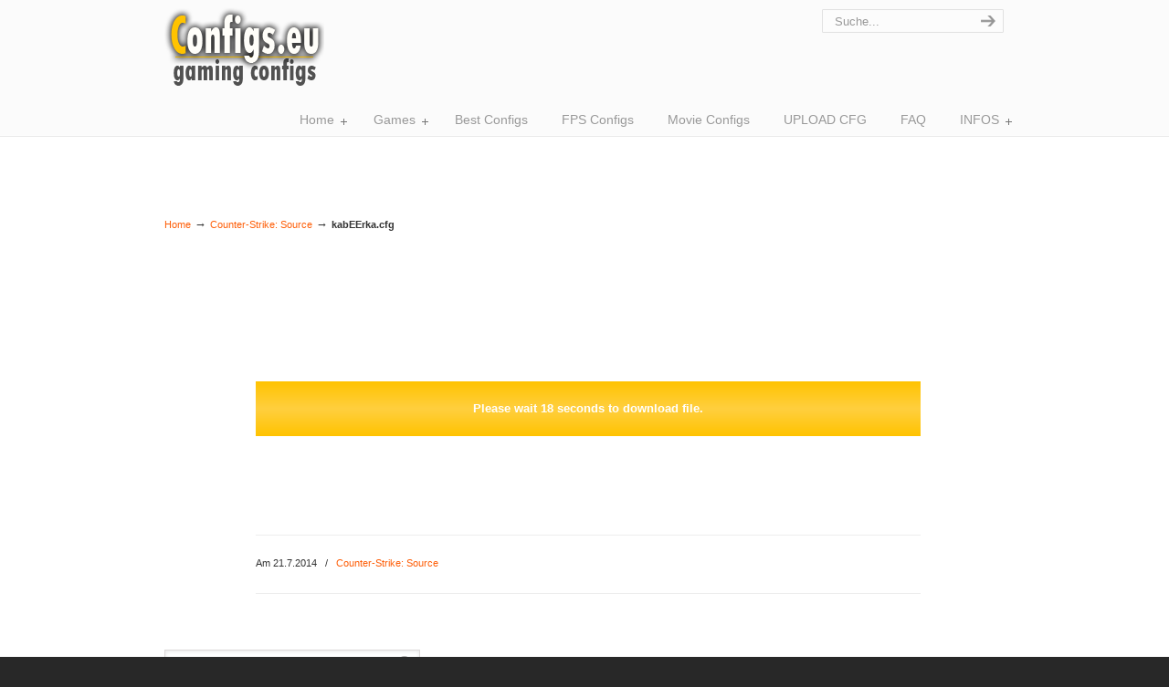

--- FILE ---
content_type: text/html; charset=UTF-8
request_url: https://configs.eu/games/counterstrikesource/kabeerka-cfg/
body_size: 8821
content:
<!DOCTYPE html PUBLIC "-//W3C//DTD XHTML 1.0 Transitional//EN" "http://www.w3.org/TR/xhtml1/DTD/xhtml1-transitional.dtd">
<html xmlns="http://www.w3.org/1999/xhtml" dir="ltr" lang="de" prefix="og: https://ogp.me/ns#">

<head profile="http://gmpg.org/xfn/11">
	<script async src="https://pagead2.googlesyndication.com/pagead/js/adsbygoogle.js?client=ca-pub-0705142141894654"
     crossorigin="anonymous"></script>
<meta http-equiv="Content-Type" content="text/html; charset=UTF-8" />



<link rel="pingback" href="https://configs.eu/xmlrpc.php" />


<!--[if IE 6]>
    <script type="text/javascript" src="https://configs.eu/wp-content/themes/u-design/scripts/DD_belatedPNG_0.0.8a-min.js"></script>
    <script type="text/javascript">
    // <![CDATA[
	DD_belatedPNG.fix('.pngfix, img, #home-page-content li, #page-content li, #bottom li, #footer li, #recentcomments li span');
    // ]]>
    </script>
<![endif]-->


		<!-- All in One SEO 4.9.3 - aioseo.com -->
		<title>kabEErka.cfg | Gaming Configs.eu</title>
	<meta name="description" content="Download" />
	<meta name="robots" content="max-image-preview:large" />
	<meta name="author" content="Petr_Duda"/>
	<link rel="canonical" href="https://configs.eu/games/counterstrikesource/kabeerka-cfg/" />
	<meta name="generator" content="All in One SEO (AIOSEO) 4.9.3" />
		<meta property="og:locale" content="de_DE" />
		<meta property="og:site_name" content="Gaming Configs.eu |" />
		<meta property="og:type" content="article" />
		<meta property="og:title" content="kabEErka.cfg | Gaming Configs.eu" />
		<meta property="og:description" content="Download" />
		<meta property="og:url" content="https://configs.eu/games/counterstrikesource/kabeerka-cfg/" />
		<meta property="article:published_time" content="2014-07-21T09:39:57+00:00" />
		<meta property="article:modified_time" content="2014-07-21T09:39:57+00:00" />
		<meta name="twitter:card" content="summary" />
		<meta name="twitter:title" content="kabEErka.cfg | Gaming Configs.eu" />
		<meta name="twitter:description" content="Download" />
		<script type="application/ld+json" class="aioseo-schema">
			{"@context":"https:\/\/schema.org","@graph":[{"@type":"Article","@id":"https:\/\/configs.eu\/games\/counterstrikesource\/kabeerka-cfg\/#article","name":"kabEErka.cfg | Gaming Configs.eu","headline":"kabEErka.cfg","author":{"@id":"https:\/\/configs.eu\/games\/author\/petr_duda\/#author"},"publisher":{"@id":"https:\/\/configs.eu\/#organization"},"datePublished":"2014-07-21T10:39:57+01:00","dateModified":"2014-07-21T10:39:57+01:00","inLanguage":"de-DE","mainEntityOfPage":{"@id":"https:\/\/configs.eu\/games\/counterstrikesource\/kabeerka-cfg\/#webpage"},"isPartOf":{"@id":"https:\/\/configs.eu\/games\/counterstrikesource\/kabeerka-cfg\/#webpage"},"articleSection":"Counter-Strike: Source"},{"@type":"BreadcrumbList","@id":"https:\/\/configs.eu\/games\/counterstrikesource\/kabeerka-cfg\/#breadcrumblist","itemListElement":[{"@type":"ListItem","@id":"https:\/\/configs.eu#listItem","position":1,"name":"Home","item":"https:\/\/configs.eu","nextItem":{"@type":"ListItem","@id":"https:\/\/configs.eu\/games\/category\/counterstrikesource\/#listItem","name":"Counter-Strike: Source"}},{"@type":"ListItem","@id":"https:\/\/configs.eu\/games\/category\/counterstrikesource\/#listItem","position":2,"name":"Counter-Strike: Source","item":"https:\/\/configs.eu\/games\/category\/counterstrikesource\/","nextItem":{"@type":"ListItem","@id":"https:\/\/configs.eu\/games\/counterstrikesource\/kabeerka-cfg\/#listItem","name":"kabEErka.cfg"},"previousItem":{"@type":"ListItem","@id":"https:\/\/configs.eu#listItem","name":"Home"}},{"@type":"ListItem","@id":"https:\/\/configs.eu\/games\/counterstrikesource\/kabeerka-cfg\/#listItem","position":3,"name":"kabEErka.cfg","previousItem":{"@type":"ListItem","@id":"https:\/\/configs.eu\/games\/category\/counterstrikesource\/#listItem","name":"Counter-Strike: Source"}}]},{"@type":"Organization","@id":"https:\/\/configs.eu\/#organization","name":"Gaming Configs.eu","url":"https:\/\/configs.eu\/"},{"@type":"Person","@id":"https:\/\/configs.eu\/games\/author\/petr_duda\/#author","url":"https:\/\/configs.eu\/games\/author\/petr_duda\/","name":"Petr_Duda","image":{"@type":"ImageObject","@id":"https:\/\/configs.eu\/games\/counterstrikesource\/kabeerka-cfg\/#authorImage","url":"https:\/\/secure.gravatar.com\/avatar\/fe72493dd8faf723d7c0d6a1ec89985d?s=96&d=mm&r=g","width":96,"height":96,"caption":"Petr_Duda"}},{"@type":"WebPage","@id":"https:\/\/configs.eu\/games\/counterstrikesource\/kabeerka-cfg\/#webpage","url":"https:\/\/configs.eu\/games\/counterstrikesource\/kabeerka-cfg\/","name":"kabEErka.cfg | Gaming Configs.eu","description":"Download","inLanguage":"de-DE","isPartOf":{"@id":"https:\/\/configs.eu\/#website"},"breadcrumb":{"@id":"https:\/\/configs.eu\/games\/counterstrikesource\/kabeerka-cfg\/#breadcrumblist"},"author":{"@id":"https:\/\/configs.eu\/games\/author\/petr_duda\/#author"},"creator":{"@id":"https:\/\/configs.eu\/games\/author\/petr_duda\/#author"},"datePublished":"2014-07-21T10:39:57+01:00","dateModified":"2014-07-21T10:39:57+01:00"},{"@type":"WebSite","@id":"https:\/\/configs.eu\/#website","url":"https:\/\/configs.eu\/","name":"Gaming Configs.eu","inLanguage":"de-DE","publisher":{"@id":"https:\/\/configs.eu\/#organization"}}]}
		</script>
		<!-- All in One SEO -->

<link rel='dns-prefetch' href='//s.w.org' />
<link rel="alternate" type="application/rss+xml" title="Gaming Configs.eu &raquo; Feed" href="https://configs.eu/feed/" />
		<script type="text/javascript">
			window._wpemojiSettings = {"baseUrl":"https:\/\/s.w.org\/images\/core\/emoji\/13.1.0\/72x72\/","ext":".png","svgUrl":"https:\/\/s.w.org\/images\/core\/emoji\/13.1.0\/svg\/","svgExt":".svg","source":{"concatemoji":"https:\/\/configs.eu\/wp-includes\/js\/wp-emoji-release.min.js?ver=5.8.12"}};
			!function(e,a,t){var n,r,o,i=a.createElement("canvas"),p=i.getContext&&i.getContext("2d");function s(e,t){var a=String.fromCharCode;p.clearRect(0,0,i.width,i.height),p.fillText(a.apply(this,e),0,0);e=i.toDataURL();return p.clearRect(0,0,i.width,i.height),p.fillText(a.apply(this,t),0,0),e===i.toDataURL()}function c(e){var t=a.createElement("script");t.src=e,t.defer=t.type="text/javascript",a.getElementsByTagName("head")[0].appendChild(t)}for(o=Array("flag","emoji"),t.supports={everything:!0,everythingExceptFlag:!0},r=0;r<o.length;r++)t.supports[o[r]]=function(e){if(!p||!p.fillText)return!1;switch(p.textBaseline="top",p.font="600 32px Arial",e){case"flag":return s([127987,65039,8205,9895,65039],[127987,65039,8203,9895,65039])?!1:!s([55356,56826,55356,56819],[55356,56826,8203,55356,56819])&&!s([55356,57332,56128,56423,56128,56418,56128,56421,56128,56430,56128,56423,56128,56447],[55356,57332,8203,56128,56423,8203,56128,56418,8203,56128,56421,8203,56128,56430,8203,56128,56423,8203,56128,56447]);case"emoji":return!s([10084,65039,8205,55357,56613],[10084,65039,8203,55357,56613])}return!1}(o[r]),t.supports.everything=t.supports.everything&&t.supports[o[r]],"flag"!==o[r]&&(t.supports.everythingExceptFlag=t.supports.everythingExceptFlag&&t.supports[o[r]]);t.supports.everythingExceptFlag=t.supports.everythingExceptFlag&&!t.supports.flag,t.DOMReady=!1,t.readyCallback=function(){t.DOMReady=!0},t.supports.everything||(n=function(){t.readyCallback()},a.addEventListener?(a.addEventListener("DOMContentLoaded",n,!1),e.addEventListener("load",n,!1)):(e.attachEvent("onload",n),a.attachEvent("onreadystatechange",function(){"complete"===a.readyState&&t.readyCallback()})),(n=t.source||{}).concatemoji?c(n.concatemoji):n.wpemoji&&n.twemoji&&(c(n.twemoji),c(n.wpemoji)))}(window,document,window._wpemojiSettings);
		</script>
		<style type="text/css">
img.wp-smiley,
img.emoji {
	display: inline !important;
	border: none !important;
	box-shadow: none !important;
	height: 1em !important;
	width: 1em !important;
	margin: 0 .07em !important;
	vertical-align: -0.1em !important;
	background: none !important;
	padding: 0 !important;
}
</style>
	<link rel='stylesheet' id='wp-block-library-css'  href='https://configs.eu/wp-includes/css/dist/block-library/style.min.css?ver=5.8.12' type='text/css' media='all' />
<link rel='stylesheet' id='aioseo/css/src/vue/standalone/blocks/table-of-contents/global.scss-css'  href='https://configs.eu/wp-content/plugins/all-in-one-seo-pack/dist/Lite/assets/css/table-of-contents/global.e90f6d47.css?ver=4.9.3' type='text/css' media='all' />
<link rel='stylesheet' id='arevico_scsfbcss-css'  href='https://configs.eu/wp-content/plugins/facebook-page-promoter-lightbox/includes/featherlight/featherlight.min.css?ver=5.8.12' type='text/css' media='all' />
<link rel='stylesheet' id='u-design-reset-css'  href='https://configs.eu/wp-content/themes/u-design/styles/common-css/reset.css?ver=1.0' type='text/css' media='screen' />
<link rel='stylesheet' id='u-design-text-css'  href='https://configs.eu/wp-content/themes/u-design/styles/style1/css/text.css?ver=1.0' type='text/css' media='screen' />
<link rel='stylesheet' id='u-design-grid-960-css'  href='https://configs.eu/wp-content/themes/u-design/styles/common-css/960.css?ver=1.0' type='text/css' media='screen' />
<link rel='stylesheet' id='u-design-superfish_menu-css'  href='https://configs.eu/wp-content/themes/u-design/scripts/superfish-menu/css/superfish.css?ver=1.7.2' type='text/css' media='screen' />
<link rel='stylesheet' id='u-design-pretty_photo-css'  href='https://configs.eu/wp-content/themes/u-design/scripts/prettyPhoto/css/prettyPhoto.css?ver=3.1.5' type='text/css' media='screen' />
<link rel='stylesheet' id='u-design-style-css'  href='https://configs.eu/wp-content/themes/u-design/styles/style1/css/style.css?ver=2.4.4' type='text/css' media='screen' />
<link rel='stylesheet' id='u-design-custom-style-css'  href='https://configs.eu/wp-content/themes/u-design/styles/custom/custom_style.css?ver=2.4.4.238' type='text/css' media='screen' />
<script type='text/javascript' src='https://configs.eu/wp-includes/js/jquery/jquery.min.js?ver=3.6.0' id='jquery-core-js'></script>
<script type='text/javascript' src='https://configs.eu/wp-includes/js/jquery/jquery-migrate.min.js?ver=3.3.2' id='jquery-migrate-js'></script>
<script type='text/javascript' src='https://configs.eu/wp-content/plugins/facebook-page-promoter-lightbox/includes/featherlight/featherlight.min.js?ver=5.8.12' id='arevico_scsfb-js'></script>
<script type='text/javascript' id='arevico_scsfb_launch-js-extra'>
/* <![CDATA[ */
var lb_l_ret = {"width":"400","height":"255","delay":"5000","coc":"0","fb_id":"232676590119043","cooc":"0","display_on_all":"1","display_on_page":"1","display_on_post":"1","display_on_homepage":"1","display_on_archive":"1","show_once":"7","min":"0","performance":"0"};
/* ]]> */
</script>
<script type='text/javascript' src='https://configs.eu/wp-content/plugins/facebook-page-promoter-lightbox/includes/launch/launch.min.js?ver=5.8.12' id='arevico_scsfb_launch-js'></script>
<link rel="https://api.w.org/" href="https://configs.eu/wp-json/" /><link rel="alternate" type="application/json" href="https://configs.eu/wp-json/wp/v2/posts/8802" /><link rel="EditURI" type="application/rsd+xml" title="RSD" href="https://configs.eu/xmlrpc.php?rsd" />
<link rel="wlwmanifest" type="application/wlwmanifest+xml" href="https://configs.eu/wp-includes/wlwmanifest.xml" /> 
<link rel='shortlink' href='https://configs.eu/?p=8802' />
<link rel="alternate" type="application/json+oembed" href="https://configs.eu/wp-json/oembed/1.0/embed?url=https%3A%2F%2Fconfigs.eu%2Fgames%2Fcounterstrikesource%2Fkabeerka-cfg%2F" />
<link rel="alternate" type="text/xml+oembed" href="https://configs.eu/wp-json/oembed/1.0/embed?url=https%3A%2F%2Fconfigs.eu%2Fgames%2Fcounterstrikesource%2Fkabeerka-cfg%2F&#038;format=xml" />
		<style type="text/css" id="wp-custom-css">
			.reklama {
width: 728px;
margin-left: 100px;
}
.vsechny {
width: 50%;
height: 400px;
overflow: scroll;
}

.countdown {
background: rgba(0, 0, 0, 0) linear-gradient(to bottom, rgb(255, 195, 0) 0%, rgb(255, 207, 63) 50%, rgb(255, 195, 0) 100%) repeat scroll 0 0;
color: rgb(255, 255, 255);
font-size: 24px;
font-weight: bold;
height: 60px;
line-height: 60px;
margin: 46px 92px 0px 100px;
padding-left: 10px;
padding-right: 10px;
text-align: center;
   
}

#countdown {
font-size: 13px;
}

.single-pagetitle {
	z-index: -1;
}		</style>
		
<!--[if lte IE 9]>
    <link rel="stylesheet" href="https://configs.eu/wp-content/themes/u-design/styles/common-css/ie-all.css" media="screen" type="text/css" />
<![endif]-->
<!--[if lte IE 7]>
    <link rel="stylesheet" href="https://configs.eu/wp-content/themes/u-design/styles/common-css/ie6-7.css" media="screen" type="text/css" />
<![endif]-->
<!--[if IE 6]>
    <link rel="stylesheet" href="https://configs.eu/wp-content/themes/u-design/styles/common-css/ie6.css" media="screen" type="text/css" />
    <style type="text/css">
	body{ behavior: url("https://configs.eu/wp-content/themes/u-design/scripts/csshover3.htc"); }
    </style>
<![endif]-->
<!--[if lt IE 9]>
    <script type="text/javascript" src="https://configs.eu/wp-content/themes/u-design/scripts/respond.min.js"></script>
<![endif]-->
<script async type="text/javascript">
  var _paq = _paq || [];
  _paq.push(["setDocumentTitle", document.domain + "/" + document.title]);
  _paq.push(["setCookieDomain", "*.configs.eu"]);
  _paq.push(['trackPageView']);
  _paq.push(['enableLinkTracking']);
  (function() {
    var u="//piwik.mx-hosting.net/";
    _paq.push(['setTrackerUrl', u+'piwik.php']);
    _paq.push(['setSiteId', 38]);
    var d=document, g=d.createElement('script'), s=d.getElementsByTagName('script')[0];
    g.type='text/javascript'; g.async=true; g.defer=true; g.src=u+'piwik.js'; s.parentNode.insertBefore(g,s);
  })();
</script>
<noscript><p><img src="//piwik.mx-hosting.net/piwik.php?idsite=38" style="border:0;" alt="" /></p></noscript>

<script>
  (function(i,s,o,g,r,a,m){i['GoogleAnalyticsObject']=r;i[r]=i[r]||function(){
  (i[r].q=i[r].q||[]).push(arguments)},i[r].l=1*new Date();a=s.createElement(o),
  m=s.getElementsByTagName(o)[0];a.async=1;a.src=g;m.parentNode.insertBefore(a,m)
  })(window,document,'script','//www.google-analytics.com/analytics.js','ga');

  ga('create', 'UA-25253301-1', 'auto');
  ga('send', 'pageview');

</script>	<script async src="https://pagead2.googlesyndication.com/pagead/js/adsbygoogle.js?client=ca-pub-0705142141894654"
     crossorigin="anonymous"></script>
	
<script type="text/javascript">
var downloadButton = document.getElementById("download");
var counter = 10;
var newElement = document.createElement("p");
newElement.innerHTML = "You can download the file in 10 seconds.";
var id;

downloadButton.parentNode.replaceChild(newElement, downloadButton);

id = setInterval(function() {
    counter--;
    if(counter < 0) {
        newElement.parentNode.replaceChild(downloadButton, newElement);
        clearInterval(id);
    } else {
        newElement.innerHTML = "You can download the file in " + counter.toString() + " seconds.";
    }
}, 1000);

</script>
</head>
<body class="post-template-default single single-post postid-8802 single-format-standard  u-design-menu-auto-arrows-on">
    
    <div id="wrapper-1" class="pngfix">
	<div id="top-wrapper">
            <div id="top-elements" class="container_24">
                    <div id="logo" class="grid_14">
                            <div class="site-name"><a  title="Gaming Configs.eu" class="pngfix" href="https://configs.eu">Gaming Configs.eu</a></div>
                    </div>
                    <div id="slogan" class="grid_17"></div>
                    <!-- end logo slogan -->
                    <div id="search" class="grid_6 prefix_18">
                        <form action="https://configs.eu/" method="get">
                            <div class="search_box">
                                <input id="search_field" name="s" type="text" class="inputbox_focus blur pngfix" value="Suche..." />
                                <input type="submit"  value="" class="search-btn pngfix" />
                            </div>
                        </form>
                    </div><!-- end search -->
                    <div class="social-media-area grid_9 prefix_15">
<div class="social_media_top widget_text substitute_widget_class">			<div class="textwidget"></div>
		</div>                    </div><!-- end social-media-area -->
	    </div>
	    <!-- end top-elements -->
            <div class="clear"></div>
            <div id="main-menu" class="pngfix">
                <div id="dropdown-holder" class="container_24">
<div id="navigation-menu" class="navigation-menu"><ul id="main-top-menu" class="sf-menu"><li id="menu-item-43" class="menu-item menu-item-type-custom menu-item-object-custom menu-item-home menu-item-has-children menu-item-43"><a href="https://configs.eu/"><span>Home</span></a>
<ul class="sub-menu">
	<li id="menu-item-140" class="menu-item menu-item-type-post_type menu-item-object-page menu-item-140"><a href="https://configs.eu/what-is-config/"><span>What is config?</span></a></li>
	<li id="menu-item-49" class="menu-item menu-item-type-post_type menu-item-object-page menu-item-49"><a href="https://configs.eu/clans-configs/"><span>Clans Configs</span></a></li>
	<li id="menu-item-57" class="menu-item menu-item-type-post_type menu-item-object-page menu-item-57"><a href="https://configs.eu/pro-configs/"><span>Pro Configs</span></a></li>
	<li id="menu-item-59" class="menu-item menu-item-type-post_type menu-item-object-page menu-item-59"><a href="https://configs.eu/server-configs/"><span>Server Configs</span></a></li>
</ul>
</li>
<li id="menu-item-134" class="menu-item menu-item-type-post_type menu-item-object-page menu-item-has-children menu-item-134"><a href="https://configs.eu/games/"><span>Games</span></a>
<ul class="sub-menu">
	<li id="menu-item-150" class="menu-item menu-item-type-post_type menu-item-object-page menu-item-has-children menu-item-150"><a href="https://configs.eu/games/battlefield/"><span>Battlefield</span></a>
	<ul class="sub-menu">
		<li id="menu-item-149" class="menu-item menu-item-type-post_type menu-item-object-page menu-item-149"><a href="https://configs.eu/games/battlefield-1942/"><span>Battlefield 1942</span></a></li>
		<li id="menu-item-151" class="menu-item menu-item-type-post_type menu-item-object-page menu-item-151"><a href="https://configs.eu/games/battlefield-bc2/"><span>BF: Bad Company 2</span></a></li>
		<li id="menu-item-44" class="menu-item menu-item-type-post_type menu-item-object-page menu-item-44"><a href="https://configs.eu/games/battlefield3/"><span>Battlefield 3</span></a></li>
	</ul>
</li>
	<li id="menu-item-48" class="menu-item menu-item-type-post_type menu-item-object-page menu-item-48"><a href="https://configs.eu/games/callofduty/"><span>Call of Duty</span></a></li>
	<li id="menu-item-46" class="menu-item menu-item-type-post_type menu-item-object-page menu-item-46"><a href="https://configs.eu/games/callofduty2/"><span>Call of Duty 2</span></a></li>
	<li id="menu-item-47" class="menu-item menu-item-type-post_type menu-item-object-page menu-item-47"><a href="https://configs.eu/games/callofduty4/"><span>Call of Duty 4</span></a></li>
	<li id="menu-item-51" class="menu-item menu-item-type-post_type menu-item-object-page menu-item-51"><a href="https://configs.eu/games/counterstrike/"><span>Counter-Strike 1.6</span></a></li>
	<li id="menu-item-52" class="menu-item menu-item-type-post_type menu-item-object-page menu-item-52"><a href="https://configs.eu/games/counterstrikesource/"><span>Counter-Strike: Source</span></a></li>
	<li id="menu-item-53" class="menu-item menu-item-type-post_type menu-item-object-page menu-item-53"><a href="https://configs.eu/games/csgo/"><span>CS: Global Offensive</span></a></li>
	<li id="menu-item-54" class="menu-item menu-item-type-post_type menu-item-object-page menu-item-54"><a href="https://configs.eu/games/enemyterritory/"><span>W: Enemy Territory</span></a></li>
	<li id="menu-item-60" class="menu-item menu-item-type-post_type menu-item-object-page menu-item-60"><a href="https://configs.eu/games/teamfortress2/"><span>Team Fortress 2</span></a></li>
	<li id="menu-item-58" class="menu-item menu-item-type-post_type menu-item-object-page menu-item-58"><a href="https://configs.eu/games/quakelive/"><span>Quake Live</span></a></li>
	<li id="menu-item-61" class="menu-item menu-item-type-post_type menu-item-object-page menu-item-61"><a href="https://configs.eu/games/ut2004/"><span>Unreal Tournament 2004</span></a></li>
</ul>
</li>
<li id="menu-item-45" class="menu-item menu-item-type-post_type menu-item-object-page menu-item-45"><a href="https://configs.eu/best-configs/"><span>Best Configs</span></a></li>
<li id="menu-item-141" class="menu-item menu-item-type-post_type menu-item-object-page menu-item-141"><a href="https://configs.eu/fps-configs/"><span>FPS Configs</span></a></li>
<li id="menu-item-56" class="menu-item menu-item-type-post_type menu-item-object-page menu-item-56"><a href="https://configs.eu/movie-configs/"><span>Movie Configs</span></a></li>
<li id="menu-item-11859" class="menu-item menu-item-type-post_type menu-item-object-page menu-item-11859"><a href="https://configs.eu/upload-cfg/"><span>UPLOAD CFG</span></a></li>
<li id="menu-item-55" class="menu-item menu-item-type-post_type menu-item-object-page menu-item-55"><a href="https://configs.eu/faq/"><span>FAQ</span></a></li>
<li id="menu-item-50" class="menu-item menu-item-type-post_type menu-item-object-page menu-item-has-children menu-item-50"><a href="https://configs.eu/about-us/"><span>INFOS</span></a>
<ul class="sub-menu">
	<li id="menu-item-12488" class="menu-item menu-item-type-post_type menu-item-object-page menu-item-privacy-policy menu-item-12488"><a href="https://configs.eu/datenschutzerklaerung/"><span>Datenschutzerklärung/privacy</span></a></li>
	<li id="menu-item-12256" class="menu-item menu-item-type-post_type menu-item-object-page menu-item-12256"><a href="https://configs.eu/contact/"><span>Contact/Imprint</span></a></li>
</ul>
</li>
</ul></div>                </div>
                <!-- end dropdown-holder -->
            </div>
            <!-- end top-main-menu -->
	</div>
	<!-- end top-wrapper -->
        
	<div class="clear"></div>
        


                <div id="page-content-title">
                    <div id="page-content-header" class="container_24">
              
                        <div id="page-title">
                                <h1 class="single-pagetitle">kabEErka.cfg</h1>
                        </div>
                        <!-- end page-title --> 
                    </div>
                    <!-- end page-content-header -->
                </div>
                <!-- end page-content-title -->
                <div class="clear"></div>
	    <div id="page-content">
<div id="breadcrumbs-container" class="container_24"><p class="breadcrumbs"><a href="https://configs.eu">Home</a><span class="breadarrow"> &rarr; </span><a href="https://configs.eu/games/category/counterstrikesource/">Counter-Strike: Source</a><span class="breadarrow"> &rarr; </span><span class='current_crumb'>kabEErka.cfg </span></p></div>


    <div id="content-container" class="container_24">
	<div id="main-content" class="grid_16">
	    <div class="main-content-padding">
      
			<div class="post-8802 post type-post status-publish format-standard hentry category-counterstrikesource" id="post-8802">
      
                            <div class="entry">
                            <div class="reklama">
                         
    <script async src="//pagead2.googlesyndication.com/pagead/js/adsbygoogle.js"></script>
<!-- CFS - DL Bottom -->
<ins class="adsbygoogle"
     style="display:inline-block;width:728px;height:90px"
     data-ad-client="ca-pub-0705142141894654"
     data-ad-slot="2874727134"></ins>
<script>
(adsbygoogle = window.adsbygoogle || []).push({});
</script>                 </div> 
                            
                            

                                
<div class="countdown">
<span id="countdown"></span><br />
<a id="download_link" href="https://configs.eu/wp-content/uploads/2014/07/kabEErka.cfg" style="display:none;">Download</a></div>
<noscript>JavaScript needs to be enabled in order to be able to continue.</noscript>
<script type="application/javascript">
(function(){
   var message = "Please wait %d seconds to download file.";
   // seconds before link becomes visible
   var count = 20;
   var countdown_element = document.getElementById("countdown");
   var download_link = document.getElementById("download_link");
   var timer = setInterval(function(){
      // if countdown equals 0, the next condition will evaluate to false and the else-construct will be executed
      if (count) {
          // display text
          countdown_element.innerHTML = "Please wait %d seconds to download file.".replace("%d", count);
          // decrease counter
          count--;
      } else {
          // stop timer
          clearInterval(timer);
          // hide countdown
          countdown_element.style.display = "none";
          // show link
          download_link.style.display = "";
      }
   }, 1000);
})();
</script>
<div class="reklama">
                         <div class="ads">
    <script async src="//pagead2.googlesyndication.com/pagead/js/adsbygoogle.js"></script>
<!-- CFS - DL Bottom -->
<ins class="adsbygoogle"
     style="display:inline-block;width:728px;height:90px"
     data-ad-client="ca-pub-0705142141894654"
     data-ad-slot="2874727134"></ins>
<script>
(adsbygoogle = window.adsbygoogle || []).push({});
</script>                 </div>                                
                                <div class="single-postmetadata-divider-top"><div class="divider"></div></div>
                                <div class="postmetadata">
                                    <span>
Am 21.7.2014                                    </span> &nbsp; <span class="categories-link-divider">/ &nbsp;</span> <span class="postmetadata-categories-link"><a href="https://configs.eu/games/category/counterstrikesource/" rel="category tag">Counter-Strike: Source</a></span> &nbsp;    
                                </div>
                                <div class="single-postmetadata-divider-bottom"><div class="divider"></div></div>
			    </div>
          
			</div>

	    </div><!-- end main-content-padding -->
	</div><!-- end main-content -->


	<div id="sidebar" class="grid_8">
            <div id="sidebarSubnav">

<div id="search-3" class="widget widget_search substitute_widget_class"><form role="search" method="get" id="searchform" action="https://configs.eu" >
    <div><label class="screen-reader-text" for="s">Suchbegriff:</label>
	<input type="text" value="" name="s" id="s" />
	<input type="submit" id="searchsubmit" value="Suche" />
    </div>
    </form></div>                
	    </div>
	</div><!-- end sidebar -->





    </div><!-- end content-container -->

<div class="clear"></div>


</div><!-- end page-content -->

<div class="clear"></div>

	    <div id="bottom-bg">
		<div id="bottom" class="container_24">
		    <div class="bottom-content-padding">
<div id='bottom_1' class='one_fourth'><div class='column-content-wrapper'><div class="bottom-col-content widget_text substitute_widget_class"><h3 class="bottom-col-title">CoD cfg</h3>			<div class="textwidget"><a href="/games/callofduty/slize-cfg">slize cfg</a><br />
<a href="/games/callofduty/rage-cfg">Rage cfg</a><br />
<a href="/games/callofduty/spar-cfg">spaR cfg</a><br />
<a href="/games/callofduty/plazma-cfg">PlaZma cfg</a></div>
		</div><div class="bottom-col-content widget_text substitute_widget_class"><h3 class="bottom-col-title">CS 1.6 cfg</h3>			<div class="textwidget"><a href="/games/counterstrike/spawn-cfg">SpawN cfg</a><br />
<a href="/games/counterstrike/neo-cfg">neo cfg</a><br />
<a href="/games/counterstrike/f0rest-rar">f0rest cfg</a><br />
<a href="/games/counterstrike/walle-cfg">Walle cfg</a></div>
		</div><div class="bottom-col-content widget_text substitute_widget_class"><h3 class="bottom-col-title">ET cfg</h3>			<div class="textwidget"><a href="/games/enemyterritory/maus-rar">mAus cfg</a><br />
<a href="/games/enemyterritory/diablo-cfg">diablo cfg</a><br />
<a href="/games/enemyterritory/mystic-cfg">mystic rar</a><br />
<a href="/games/enemyterritory/wiesiek-rar">Wiesiek rar</a></div>
		</div><div class="bottom-col-content widget_text substitute_widget_class"><h3 class="bottom-col-title">FPS cfg</h3>			<div class="textwidget"><a href="/games/callofduty2/fpsconfig-cfg">CoD2 FPS cfg</a><br />
<a href="/games/callofduty4/fps_cfg_ati_by_esko-cfg">CoD4 FPS cfg</a><br />
<a href="/games/counterstrike/fps-cfg">CS FPS cfg</a><br />
<a href="/games/counterstrikesource/fps">CS:GO FPS cfg</a></div>
		</div></div></div><!-- end bottom_1 --><div id='bottom_2' class='one_fourth'><div class='column-content-wrapper'><div class="bottom-col-content widget_text substitute_widget_class"><h3 class="bottom-col-title">CoD2 cfg</h3>			<div class="textwidget"><a href="/games/callofduty2/king-cfg">King cfg</a><br />
<a href="/games/callofduty2/razer-cfg">razer config</a><br />
<a href="/games/callofduty2/matrix-cfg">matrix config</a><br />
<a href="/games/callofduty2/ir-luckeeeer-cfg">luckeR cfg</a></div>
		</div><div class="bottom-col-content widget_text substitute_widget_class"><h3 class="bottom-col-title">CS:GO cfg</h3>			<div class="textwidget"><a href="/games/csgo/get-right-cfg">GeT RiGhT cfg</a><br />
<a href="/games/csgo/f0rest-cfg">f0rest cfg</a><br />
<a href="/games/csgo/a1mbull-rar">A1mbull cfg</a><br />
<a href="/games/csgo/bot-cs-go-rar">Bot CS:GO</a></div>
		</div><div class="bottom-col-content widget_text substitute_widget_class"><h3 class="bottom-col-title">TF2 cfg</h3>			<div class="textwidget"><a href="/games/teamfortress2/appe-cfg">appe cfg</a><br />
<a href="/games/teamfortress2/reptile-rar">reptile cfg</a><br />
<a href="/games/teamfortress2/numlocked-cfg">numlocked cfg</a><br />
<a href="/games/teamfortress2/iggy-rar">Iggy cfg</a></div>
		</div><div class="bottom-col-content widget_text substitute_widget_class"><h3 class="bottom-col-title">Movie cfg</h3>			<div class="textwidget"><a href="/games/callofduty2/h4rdy_movie-cfg">CoD2 movie cfg</a><br />
<a href="/games/callofduty4/mazarini-movie-cfg">CoD4 movie cfg</a><br />
<a href="/games/counterstrike/movie-cfg-3">CS movie cfg</a><br />
<a href="/games/csgo/movie-csgo-rar">CS:GO movie cfg</a></div>
		</div></div></div><!-- end bottom_2 --><div id='bottom_3' class='one_fourth'><div class='column-content-wrapper'><div class="bottom-col-content widget_text substitute_widget_class"><h3 class="bottom-col-title">CoD4 cfg</h3>			<div class="textwidget"><a href="/games/callofduty4/paradox-rar">paradox cfg</a><br />
<a href="/games/callofduty4/mazarini-cfg">Mazarini cfg</a><br />
<a href="/games/callofduty4/stevy-cfg">Stevy cfg</a><br />
<a href="/games/callofduty4/qlimaxzu-cfg">qLimAxzU cfg</a></div>
		</div><div class="bottom-col-content widget_text substitute_widget_class"><h3 class="bottom-col-title">CSS cfg</h3>			<div class="textwidget"><a href="/games/counterstrikesource/php-cfg">PhP cfg</a><br />
<a href="/games/counterstrikesource/ace-rar">ace config</a><br />
<a href="/games/counterstrikesource/krystal-cfg">kRYSTAL cfg</a><br />
<a href="/games/counterstrikesource/guardian-rar">GuardiaN config</a></div>
		</div><div class="bottom-col-content widget_text substitute_widget_class"><h3 class="bottom-col-title">The Best cfg</h3>			<div class="textwidget"><a href="/games/counterstrike/heaton-rar">CS HeatoN</a><br />
<a href="/games/callofduty4/robyye-cfg">CoD4 robbyYE</a><br />
<a href="/games/counterstrikesource/ex6tenz-rar">CSS Ex6TenZ</a><br />
<a href="/games/callofduty2/crow-cfg">CoD2 crow</a></div>
		</div><div class="bottom-col-content widget_text substitute_widget_class"><h3 class="bottom-col-title">Pro cfg</h3>			<div class="textwidget"><a href="/games/callofduty2/pro-cfg-2"> CoD2 Pro cfg</a><br />
<a href="/games/callofduty4/pro-cfg-3">CoD4 Pro cfg</a><br />
<a href="/games/counterstrike/pro-cfg-4">CS Pro cfg</a><br />
<a href="/games/counterstrikesource/pro3-cfg">CSS Pro cfg</a></div>
		</div></div></div><!-- end bottom_3 --><div id='bottom_4' class='one_fourth last_column'><div class='column-content-wrapper'><div class="bottom-col-content widget_text substitute_widget_class"><h3 class="bottom-col-title">BF3 cfg</h3>			<div class="textwidget"><a href="/games/battlefield3">Battlefield 3 cfg</a><br />
<a href="/games/battlefield-bc2">Bad Company 2 cfg</a><br />
<a href="/games/battlefield-1942">BF 1942 cfg</a><br />
<a href="/games/battlefield3/fps-config">BF3 FPS cfg</a></div>
		</div><div class="bottom-col-content widget_text substitute_widget_class"><h3 class="bottom-col-title">QL cfg</h3>			<div class="textwidget"><a href="/games/quakelive/cypher-cfg">Cypher cfg</a><br />
<a href="/games/quakelive/fox-rar">fox cfg</a><br />
<a href="/games/quakelive/fatal1ty-rar">fatal1ty cfg</a><br />
<a href="/games/quakelive/cooller-cfg">cooller cfg</a></div>
		</div><div class="bottom-col-content widget_text substitute_widget_class"><h3 class="bottom-col-title">Clans cfg</h3>			<div class="textwidget"><a href="/games/callofduty2/esuba-rar">CoD2: eSuba</a><br />
<a href="/games/counterstrike/sk-gaming-rar">CS: SK Gaming</a><br />
<a href="/games/callofduty4/fnatic-rar">CoD4: Fnatic</a><br />
<a href="/games/counterstrikesource/reason-gaming-rar-3">CSS: Reason Gaming</a></div>
		</div><div class="bottom-col-content widget_text substitute_widget_class"><h3 class="bottom-col-title">Server cfg</h3>			<div class="textwidget"><a href="/games/callofduty2/server-rar">CoD2 Server cfg</a><br />
<a href="/games/callofduty4/server-cfg-2">CoD4 Server cfg</a><br />
<a href="/server-configs/">CS:GO Server cfg</a><br />
<a href="/games/counterstrike/server">CS Server cfg</a></div>
		</div></div></div><!-- end bottom_4 -->		    </div>
		    <!-- end bottom-content-padding -->
		</div>
		<!-- end bottom -->
	    </div>
	    <!-- end bottom-bg -->

	    <div class="clear"></div>


	<div id="footer-bg">
		<div id="footer" class="container_24 footer-top">
		    <div id="footer_text" class="grid_20">
			<div>
© 2014  <strong>configs.eu </strong> | Designed with <a target="_blank" title="U-Design WordPress Premium Theme" href="http://themeforest.net/item/udesign-wordpress-theme/253220?ref=maxsd">U-Design Theme</a>				| <a href="https://configs.eu/feed/">Artikel (RSS)</a>
				| <a href="https://configs.eu/comments/feed/">Kommentare (RSS)</a>
			</div>
		    </div>
		    <div class="back-to-top">
			<a href="#top">Zurück nach oben</a>
		    </div>
		</div>
	</div>

	<div class="clear"></div>

    </div><!-- end wrapper-1 -->
    <div style="display:none">
  <div id="arvlbdata" style="overflow:visible;width:400px;height:250px;">
      <div allowtransparency="true" style="overflow:hidden;width:400px;height:250px;" class="fb-page" 
      data-href="https://www.facebook.com/232676590119043"
      data-width="400" 
      data-height="250" 
      data-small-header="false" 
      data-adapt-container-width="false" 
      data-hide-cover="true" 
      data-show-facepile="true" 
      data-show-posts="false">
    </div>


</div>

</div>
      <script type='text/javascript' src='https://configs.eu/wp-content/themes/u-design/scripts/prettyPhoto/js/jquery.prettyPhoto.js?ver=3.1.5' id='pretty-photo-lib-js'></script>
<script type='text/javascript' id='pretty-photo-custom-params-js-extra'>
/* <![CDATA[ */
var pretty_photo_custom_params = {"window_width_to_disable_pp":"0"};
/* ]]> */
</script>
<script type='text/javascript' src='https://configs.eu/wp-content/themes/u-design/scripts/prettyPhoto/custom_params.js?ver=3.1.5' id='pretty-photo-custom-params-js'></script>
<script type='text/javascript' src='https://configs.eu/wp-content/themes/u-design/scripts/superfish-menu/js/superfish.combined.js?ver=1.7.2' id='superfish-menu-js'></script>
<script type='text/javascript' id='udesign-scripts-js-extra'>
/* <![CDATA[ */
var udesign_script_vars = {"search_widget_placeholder":"Type here to search","remove_fixed_menu_on_mobile":null};
/* ]]> */
</script>
<script type='text/javascript' src='https://configs.eu/wp-content/themes/u-design/scripts/script.js?ver=1.0' id='udesign-scripts-js'></script>
<script type='text/javascript' src='https://configs.eu/wp-includes/js/wp-embed.min.js?ver=5.8.12' id='wp-embed-js'></script>
        
<script defer src="https://static.cloudflareinsights.com/beacon.min.js/vcd15cbe7772f49c399c6a5babf22c1241717689176015" integrity="sha512-ZpsOmlRQV6y907TI0dKBHq9Md29nnaEIPlkf84rnaERnq6zvWvPUqr2ft8M1aS28oN72PdrCzSjY4U6VaAw1EQ==" data-cf-beacon='{"version":"2024.11.0","token":"1b8f737ceb4c4af3b2473072fa674e46","r":1,"server_timing":{"name":{"cfCacheStatus":true,"cfEdge":true,"cfExtPri":true,"cfL4":true,"cfOrigin":true,"cfSpeedBrain":true},"location_startswith":null}}' crossorigin="anonymous"></script>
</body>
</html>
<!--
Performance optimized by W3 Total Cache. Learn more: https://www.boldgrid.com/w3-total-cache/?utm_source=w3tc&utm_medium=footer_comment&utm_campaign=free_plugin


Served from: configs.eu @ 2026-01-26 02:15:44 by W3 Total Cache
-->

--- FILE ---
content_type: text/html; charset=utf-8
request_url: https://www.google.com/recaptcha/api2/aframe
body_size: 269
content:
<!DOCTYPE HTML><html><head><meta http-equiv="content-type" content="text/html; charset=UTF-8"></head><body><script nonce="xSwV8yBVKmy9rvcjwrpkPQ">/** Anti-fraud and anti-abuse applications only. See google.com/recaptcha */ try{var clients={'sodar':'https://pagead2.googlesyndication.com/pagead/sodar?'};window.addEventListener("message",function(a){try{if(a.source===window.parent){var b=JSON.parse(a.data);var c=clients[b['id']];if(c){var d=document.createElement('img');d.src=c+b['params']+'&rc='+(localStorage.getItem("rc::a")?sessionStorage.getItem("rc::b"):"");window.document.body.appendChild(d);sessionStorage.setItem("rc::e",parseInt(sessionStorage.getItem("rc::e")||0)+1);localStorage.setItem("rc::h",'1769390146759');}}}catch(b){}});window.parent.postMessage("_grecaptcha_ready", "*");}catch(b){}</script></body></html>